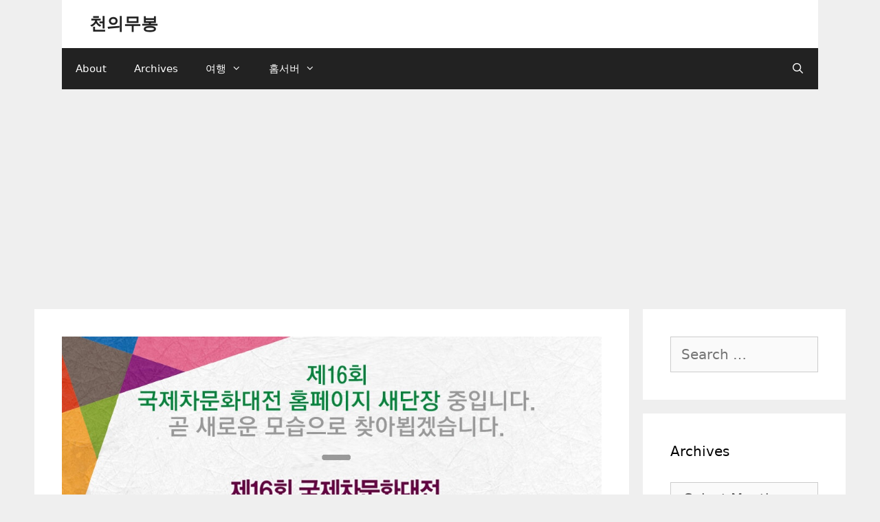

--- FILE ---
content_type: text/html; charset=utf-8
request_url: https://www.google.com/recaptcha/api2/aframe
body_size: 267
content:
<!DOCTYPE HTML><html><head><meta http-equiv="content-type" content="text/html; charset=UTF-8"></head><body><script nonce="qhJbmqqSGw5DOb36IFiQew">/** Anti-fraud and anti-abuse applications only. See google.com/recaptcha */ try{var clients={'sodar':'https://pagead2.googlesyndication.com/pagead/sodar?'};window.addEventListener("message",function(a){try{if(a.source===window.parent){var b=JSON.parse(a.data);var c=clients[b['id']];if(c){var d=document.createElement('img');d.src=c+b['params']+'&rc='+(localStorage.getItem("rc::a")?sessionStorage.getItem("rc::b"):"");window.document.body.appendChild(d);sessionStorage.setItem("rc::e",parseInt(sessionStorage.getItem("rc::e")||0)+1);localStorage.setItem("rc::h",'1769654919753');}}}catch(b){}});window.parent.postMessage("_grecaptcha_ready", "*");}catch(b){}</script></body></html>

--- FILE ---
content_type: application/javascript; charset=utf-8
request_url: https://fundingchoicesmessages.google.com/f/AGSKWxW1mvHzIaDmoKLelNP-s1zAi8wUYW2Derrw1-k3Vg2A4WAvDbA2B2vqd6pOvrFOO6xcz53XKViBKlVNUO4j8ex8dGo-tpHFepltnxaOC_-fTnlv7JXT3jw8j9JEyT9nZ_ftaozPqg==?fccs=W251bGwsbnVsbCxudWxsLG51bGwsbnVsbCxudWxsLFsxNzY5NjU0OTE5LDUyNTAwMDAwMF0sbnVsbCxudWxsLG51bGwsW251bGwsWzcsNl0sbnVsbCxudWxsLG51bGwsbnVsbCxudWxsLG51bGwsbnVsbCxudWxsLG51bGwsMV0sImh0dHBzOi8vYmxvZy5oYW5nYWRhYy5jb20vMjAxNy8xMi8xNy8lRUElQjUlQUQlRUMlQTAlOUMtJUVDJUIwJUE4LSVFQiVBQyVCOCVFRCU5OSU5NC0lRUIlOEMlODAlRUMlQTAlODQtMjAxOCVFQiU4NSU4NC02JUVDJTlCJTk0LSVFQyVCRCU5NCVFQyU5NyU5MSVFQyU4QSVBNC8iLG51bGwsW1s4LCJvMVpRSzlJWHhXTSJdLFs5LCJlbi1VUyJdLFsxNiwiWzEsMSwxXSJdLFsxOSwiMiJdLFsxNywiWzBdIl0sWzI0LCIiXSxbMjksImZhbHNlIl1dXQ
body_size: 127
content:
if (typeof __googlefc.fcKernelManager.run === 'function') {"use strict";this.default_ContributorServingResponseClientJs=this.default_ContributorServingResponseClientJs||{};(function(_){var window=this;
try{
var qp=function(a){this.A=_.t(a)};_.u(qp,_.J);var rp=function(a){this.A=_.t(a)};_.u(rp,_.J);rp.prototype.getWhitelistStatus=function(){return _.F(this,2)};var sp=function(a){this.A=_.t(a)};_.u(sp,_.J);var tp=_.ed(sp),up=function(a,b,c){this.B=a;this.j=_.A(b,qp,1);this.l=_.A(b,_.Pk,3);this.F=_.A(b,rp,4);a=this.B.location.hostname;this.D=_.Fg(this.j,2)&&_.O(this.j,2)!==""?_.O(this.j,2):a;a=new _.Qg(_.Qk(this.l));this.C=new _.dh(_.q.document,this.D,a);this.console=null;this.o=new _.mp(this.B,c,a)};
up.prototype.run=function(){if(_.O(this.j,3)){var a=this.C,b=_.O(this.j,3),c=_.fh(a),d=new _.Wg;b=_.hg(d,1,b);c=_.C(c,1,b);_.jh(a,c)}else _.gh(this.C,"FCNEC");_.op(this.o,_.A(this.l,_.De,1),this.l.getDefaultConsentRevocationText(),this.l.getDefaultConsentRevocationCloseText(),this.l.getDefaultConsentRevocationAttestationText(),this.D);_.pp(this.o,_.F(this.F,1),this.F.getWhitelistStatus());var e;a=(e=this.B.googlefc)==null?void 0:e.__executeManualDeployment;a!==void 0&&typeof a==="function"&&_.To(this.o.G,
"manualDeploymentApi")};var vp=function(){};vp.prototype.run=function(a,b,c){var d;return _.v(function(e){d=tp(b);(new up(a,d,c)).run();return e.return({})})};_.Tk(7,new vp);
}catch(e){_._DumpException(e)}
}).call(this,this.default_ContributorServingResponseClientJs);
// Google Inc.

//# sourceURL=/_/mss/boq-content-ads-contributor/_/js/k=boq-content-ads-contributor.ContributorServingResponseClientJs.en_US.o1ZQK9IXxWM.es5.O/d=1/exm=ad_blocking_detection_executable,kernel_loader,loader_js_executable/ed=1/rs=AJlcJMzkWD0vxt1gVcfmiBA6nHi7pe9_aQ/m=cookie_refresh_executable
__googlefc.fcKernelManager.run('\x5b\x5b\x5b7,\x22\x5b\x5bnull,\\\x22hangadac.com\\\x22,\\\x22AKsRol9zY-COD40hcy2SMNSC4BizNx_8QHD_xC7ylOYSMZNBDiHpQYaLq-PvqMOPKcVrR1k9L4l74oQOO0VsoSf5gLqZ7KA-14BCJKFWX2Q7E0R17Q-5czgJZOhcoGTsgUhVQGiHnsX-qlKPqF-uOwlU9CkkCq6fsg\\\\u003d\\\\u003d\\\x22\x5d,null,\x5b\x5bnull,null,null,\\\x22https:\/\/fundingchoicesmessages.google.com\/f\/AGSKWxXBkT5RsDMcR6IjPwClk297KROwc8tQK3GwF07y4mMYhsRR9N8SJ8wI-i4xZZMItrLtDgdSozSBO8Yxf4jhaczr1pd2oyK85BzAIlx4S1VkI-JfPUqyMnRW1a2ZfvU1_-3IhULTSg\\\\u003d\\\\u003d\\\x22\x5d,null,null,\x5bnull,null,null,\\\x22https:\/\/fundingchoicesmessages.google.com\/el\/AGSKWxWOf-7Kni-POXDI_IlEZzQQflsS65_aReckMXjkf5befR4duwyvAR06mVp6wxFomldy2jJPbvb0oZ4FdB0b-feVo_b61-pvHySacl2o4I3ZFe9jbyT4Ul7qMQgQ03bwIDDv-H1QrQ\\\\u003d\\\\u003d\\\x22\x5d,null,\x5bnull,\x5b7,6\x5d,null,null,null,null,null,null,null,null,null,1\x5d\x5d,\x5b3,1\x5d\x5d\x22\x5d\x5d,\x5bnull,null,null,\x22https:\/\/fundingchoicesmessages.google.com\/f\/AGSKWxU--y50ojUfYMBEDp6XXZs4NaRaQXvC6GRirPFZBL6btf5LT0rr2EC9ybb7Y6zfYL7GJtCCY8rY7zw7TEjdS8QmgcKW-4Bb2YLlHLXtJau-f-M5xVrxwupdK9pP0Iuybj5Y20zQMg\\u003d\\u003d\x22\x5d\x5d');}

--- FILE ---
content_type: application/javascript; charset=utf-8
request_url: https://fundingchoicesmessages.google.com/f/AGSKWxU0eBIKWcoja3Q6UbnWJhEA1jrAMMYo_edfsH1aFs2-8550w5ABth3sS4cMvcg5sblf72-FDq3I4aAnqquAePRh98EaeSysQavqXDZe6T5c8nCZcCA_osyIqxVj_ihOFFc8kL_7sbfvrSEke3fQ3bbd_aN6Pzl1QCSPRvKOsbP22KWuw2kOF3pquvvT/_/ads/third-/adbox_?framId=ad_/sponsor-ad_728x60.
body_size: -1283
content:
window['79b3b741-cdd5-4ffe-beb1-ed671dd84c13'] = true;